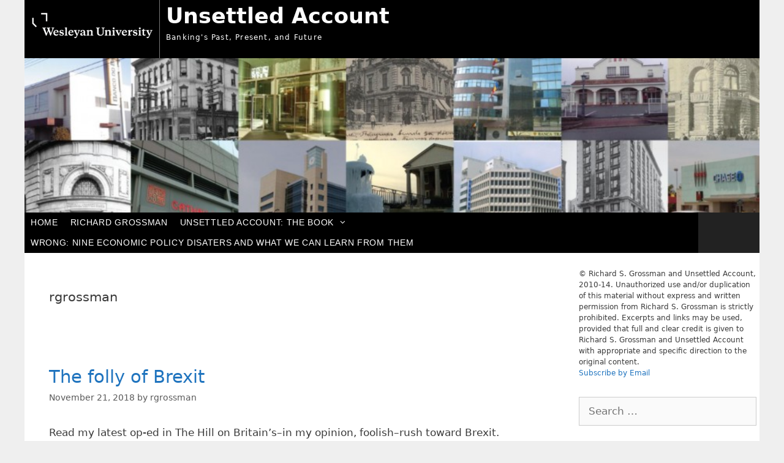

--- FILE ---
content_type: text/html; charset=UTF-8
request_url: https://unsettledaccount.site.wesleyan.edu/author/rgrossman/
body_size: 72177
content:
<!DOCTYPE html>
<html lang="en-US">
<head>
	<meta charset="UTF-8">
	<meta http-equiv="X-UA-Compatible" content="IE=edge" />
	<link rel="profile" href="https://gmpg.org/xfn/11">
	<link rel="pingback" href="https://unsettledaccount.site.wesleyan.edu/xmlrpc.php">
	<title>rgrossman &#8211; Unsettled Account</title>
<meta name='robots' content='max-image-preview:large' />
	<style>img:is([sizes="auto" i], [sizes^="auto," i]) { contain-intrinsic-size: 3000px 1500px }</style>
	<meta name="viewport" content="width=device-width, initial-scale=1"><link rel="alternate" type="application/rss+xml" title="Unsettled Account &raquo; Feed" href="https://unsettledaccount.site.wesleyan.edu/feed/" />
<link rel="alternate" type="application/rss+xml" title="Unsettled Account &raquo; Comments Feed" href="https://unsettledaccount.site.wesleyan.edu/comments/feed/" />
<link rel="alternate" type="application/rss+xml" title="Unsettled Account &raquo; Posts by rgrossman Feed" href="https://unsettledaccount.site.wesleyan.edu/author/rgrossman/feed/" />
<script>
window._wpemojiSettings = {"baseUrl":"https:\/\/s.w.org\/images\/core\/emoji\/16.0.1\/72x72\/","ext":".png","svgUrl":"https:\/\/s.w.org\/images\/core\/emoji\/16.0.1\/svg\/","svgExt":".svg","source":{"concatemoji":"https:\/\/unsettledaccount.site.wesleyan.edu\/wp-includes\/js\/wp-emoji-release.min.js?ver=6.8.2"}};
/*! This file is auto-generated */
!function(s,n){var o,i,e;function c(e){try{var t={supportTests:e,timestamp:(new Date).valueOf()};sessionStorage.setItem(o,JSON.stringify(t))}catch(e){}}function p(e,t,n){e.clearRect(0,0,e.canvas.width,e.canvas.height),e.fillText(t,0,0);var t=new Uint32Array(e.getImageData(0,0,e.canvas.width,e.canvas.height).data),a=(e.clearRect(0,0,e.canvas.width,e.canvas.height),e.fillText(n,0,0),new Uint32Array(e.getImageData(0,0,e.canvas.width,e.canvas.height).data));return t.every(function(e,t){return e===a[t]})}function u(e,t){e.clearRect(0,0,e.canvas.width,e.canvas.height),e.fillText(t,0,0);for(var n=e.getImageData(16,16,1,1),a=0;a<n.data.length;a++)if(0!==n.data[a])return!1;return!0}function f(e,t,n,a){switch(t){case"flag":return n(e,"\ud83c\udff3\ufe0f\u200d\u26a7\ufe0f","\ud83c\udff3\ufe0f\u200b\u26a7\ufe0f")?!1:!n(e,"\ud83c\udde8\ud83c\uddf6","\ud83c\udde8\u200b\ud83c\uddf6")&&!n(e,"\ud83c\udff4\udb40\udc67\udb40\udc62\udb40\udc65\udb40\udc6e\udb40\udc67\udb40\udc7f","\ud83c\udff4\u200b\udb40\udc67\u200b\udb40\udc62\u200b\udb40\udc65\u200b\udb40\udc6e\u200b\udb40\udc67\u200b\udb40\udc7f");case"emoji":return!a(e,"\ud83e\udedf")}return!1}function g(e,t,n,a){var r="undefined"!=typeof WorkerGlobalScope&&self instanceof WorkerGlobalScope?new OffscreenCanvas(300,150):s.createElement("canvas"),o=r.getContext("2d",{willReadFrequently:!0}),i=(o.textBaseline="top",o.font="600 32px Arial",{});return e.forEach(function(e){i[e]=t(o,e,n,a)}),i}function t(e){var t=s.createElement("script");t.src=e,t.defer=!0,s.head.appendChild(t)}"undefined"!=typeof Promise&&(o="wpEmojiSettingsSupports",i=["flag","emoji"],n.supports={everything:!0,everythingExceptFlag:!0},e=new Promise(function(e){s.addEventListener("DOMContentLoaded",e,{once:!0})}),new Promise(function(t){var n=function(){try{var e=JSON.parse(sessionStorage.getItem(o));if("object"==typeof e&&"number"==typeof e.timestamp&&(new Date).valueOf()<e.timestamp+604800&&"object"==typeof e.supportTests)return e.supportTests}catch(e){}return null}();if(!n){if("undefined"!=typeof Worker&&"undefined"!=typeof OffscreenCanvas&&"undefined"!=typeof URL&&URL.createObjectURL&&"undefined"!=typeof Blob)try{var e="postMessage("+g.toString()+"("+[JSON.stringify(i),f.toString(),p.toString(),u.toString()].join(",")+"));",a=new Blob([e],{type:"text/javascript"}),r=new Worker(URL.createObjectURL(a),{name:"wpTestEmojiSupports"});return void(r.onmessage=function(e){c(n=e.data),r.terminate(),t(n)})}catch(e){}c(n=g(i,f,p,u))}t(n)}).then(function(e){for(var t in e)n.supports[t]=e[t],n.supports.everything=n.supports.everything&&n.supports[t],"flag"!==t&&(n.supports.everythingExceptFlag=n.supports.everythingExceptFlag&&n.supports[t]);n.supports.everythingExceptFlag=n.supports.everythingExceptFlag&&!n.supports.flag,n.DOMReady=!1,n.readyCallback=function(){n.DOMReady=!0}}).then(function(){return e}).then(function(){var e;n.supports.everything||(n.readyCallback(),(e=n.source||{}).concatemoji?t(e.concatemoji):e.wpemoji&&e.twemoji&&(t(e.twemoji),t(e.wpemoji)))}))}((window,document),window._wpemojiSettings);
</script>
<style id='wp-emoji-styles-inline-css'>

	img.wp-smiley, img.emoji {
		display: inline !important;
		border: none !important;
		box-shadow: none !important;
		height: 1em !important;
		width: 1em !important;
		margin: 0 0.07em !important;
		vertical-align: -0.1em !important;
		background: none !important;
		padding: 0 !important;
	}
</style>
<link rel='stylesheet' id='wp-block-library-css' href='https://unsettledaccount.site.wesleyan.edu/wp-includes/css/dist/block-library/style.min.css?ver=6.8.2' media='all' />
<style id='classic-theme-styles-inline-css'>
/*! This file is auto-generated */
.wp-block-button__link{color:#fff;background-color:#32373c;border-radius:9999px;box-shadow:none;text-decoration:none;padding:calc(.667em + 2px) calc(1.333em + 2px);font-size:1.125em}.wp-block-file__button{background:#32373c;color:#fff;text-decoration:none}
</style>
<style id='global-styles-inline-css'>
:root{--wp--preset--aspect-ratio--square: 1;--wp--preset--aspect-ratio--4-3: 4/3;--wp--preset--aspect-ratio--3-4: 3/4;--wp--preset--aspect-ratio--3-2: 3/2;--wp--preset--aspect-ratio--2-3: 2/3;--wp--preset--aspect-ratio--16-9: 16/9;--wp--preset--aspect-ratio--9-16: 9/16;--wp--preset--color--black: #000000;--wp--preset--color--cyan-bluish-gray: #abb8c3;--wp--preset--color--white: #ffffff;--wp--preset--color--pale-pink: #f78da7;--wp--preset--color--vivid-red: #cf2e2e;--wp--preset--color--luminous-vivid-orange: #ff6900;--wp--preset--color--luminous-vivid-amber: #fcb900;--wp--preset--color--light-green-cyan: #7bdcb5;--wp--preset--color--vivid-green-cyan: #00d084;--wp--preset--color--pale-cyan-blue: #8ed1fc;--wp--preset--color--vivid-cyan-blue: #0693e3;--wp--preset--color--vivid-purple: #9b51e0;--wp--preset--color--contrast: var(--contrast);--wp--preset--color--contrast-2: var(--contrast-2);--wp--preset--color--contrast-3: var(--contrast-3);--wp--preset--color--base: var(--base);--wp--preset--color--base-2: var(--base-2);--wp--preset--color--base-3: var(--base-3);--wp--preset--color--accent: var(--accent);--wp--preset--gradient--vivid-cyan-blue-to-vivid-purple: linear-gradient(135deg,rgba(6,147,227,1) 0%,rgb(155,81,224) 100%);--wp--preset--gradient--light-green-cyan-to-vivid-green-cyan: linear-gradient(135deg,rgb(122,220,180) 0%,rgb(0,208,130) 100%);--wp--preset--gradient--luminous-vivid-amber-to-luminous-vivid-orange: linear-gradient(135deg,rgba(252,185,0,1) 0%,rgba(255,105,0,1) 100%);--wp--preset--gradient--luminous-vivid-orange-to-vivid-red: linear-gradient(135deg,rgba(255,105,0,1) 0%,rgb(207,46,46) 100%);--wp--preset--gradient--very-light-gray-to-cyan-bluish-gray: linear-gradient(135deg,rgb(238,238,238) 0%,rgb(169,184,195) 100%);--wp--preset--gradient--cool-to-warm-spectrum: linear-gradient(135deg,rgb(74,234,220) 0%,rgb(151,120,209) 20%,rgb(207,42,186) 40%,rgb(238,44,130) 60%,rgb(251,105,98) 80%,rgb(254,248,76) 100%);--wp--preset--gradient--blush-light-purple: linear-gradient(135deg,rgb(255,206,236) 0%,rgb(152,150,240) 100%);--wp--preset--gradient--blush-bordeaux: linear-gradient(135deg,rgb(254,205,165) 0%,rgb(254,45,45) 50%,rgb(107,0,62) 100%);--wp--preset--gradient--luminous-dusk: linear-gradient(135deg,rgb(255,203,112) 0%,rgb(199,81,192) 50%,rgb(65,88,208) 100%);--wp--preset--gradient--pale-ocean: linear-gradient(135deg,rgb(255,245,203) 0%,rgb(182,227,212) 50%,rgb(51,167,181) 100%);--wp--preset--gradient--electric-grass: linear-gradient(135deg,rgb(202,248,128) 0%,rgb(113,206,126) 100%);--wp--preset--gradient--midnight: linear-gradient(135deg,rgb(2,3,129) 0%,rgb(40,116,252) 100%);--wp--preset--font-size--small: 13px;--wp--preset--font-size--medium: 20px;--wp--preset--font-size--large: 36px;--wp--preset--font-size--x-large: 42px;--wp--preset--spacing--20: 0.44rem;--wp--preset--spacing--30: 0.67rem;--wp--preset--spacing--40: 1rem;--wp--preset--spacing--50: 1.5rem;--wp--preset--spacing--60: 2.25rem;--wp--preset--spacing--70: 3.38rem;--wp--preset--spacing--80: 5.06rem;--wp--preset--shadow--natural: 6px 6px 9px rgba(0, 0, 0, 0.2);--wp--preset--shadow--deep: 12px 12px 50px rgba(0, 0, 0, 0.4);--wp--preset--shadow--sharp: 6px 6px 0px rgba(0, 0, 0, 0.2);--wp--preset--shadow--outlined: 6px 6px 0px -3px rgba(255, 255, 255, 1), 6px 6px rgba(0, 0, 0, 1);--wp--preset--shadow--crisp: 6px 6px 0px rgba(0, 0, 0, 1);}:where(.is-layout-flex){gap: 0.5em;}:where(.is-layout-grid){gap: 0.5em;}body .is-layout-flex{display: flex;}.is-layout-flex{flex-wrap: wrap;align-items: center;}.is-layout-flex > :is(*, div){margin: 0;}body .is-layout-grid{display: grid;}.is-layout-grid > :is(*, div){margin: 0;}:where(.wp-block-columns.is-layout-flex){gap: 2em;}:where(.wp-block-columns.is-layout-grid){gap: 2em;}:where(.wp-block-post-template.is-layout-flex){gap: 1.25em;}:where(.wp-block-post-template.is-layout-grid){gap: 1.25em;}.has-black-color{color: var(--wp--preset--color--black) !important;}.has-cyan-bluish-gray-color{color: var(--wp--preset--color--cyan-bluish-gray) !important;}.has-white-color{color: var(--wp--preset--color--white) !important;}.has-pale-pink-color{color: var(--wp--preset--color--pale-pink) !important;}.has-vivid-red-color{color: var(--wp--preset--color--vivid-red) !important;}.has-luminous-vivid-orange-color{color: var(--wp--preset--color--luminous-vivid-orange) !important;}.has-luminous-vivid-amber-color{color: var(--wp--preset--color--luminous-vivid-amber) !important;}.has-light-green-cyan-color{color: var(--wp--preset--color--light-green-cyan) !important;}.has-vivid-green-cyan-color{color: var(--wp--preset--color--vivid-green-cyan) !important;}.has-pale-cyan-blue-color{color: var(--wp--preset--color--pale-cyan-blue) !important;}.has-vivid-cyan-blue-color{color: var(--wp--preset--color--vivid-cyan-blue) !important;}.has-vivid-purple-color{color: var(--wp--preset--color--vivid-purple) !important;}.has-black-background-color{background-color: var(--wp--preset--color--black) !important;}.has-cyan-bluish-gray-background-color{background-color: var(--wp--preset--color--cyan-bluish-gray) !important;}.has-white-background-color{background-color: var(--wp--preset--color--white) !important;}.has-pale-pink-background-color{background-color: var(--wp--preset--color--pale-pink) !important;}.has-vivid-red-background-color{background-color: var(--wp--preset--color--vivid-red) !important;}.has-luminous-vivid-orange-background-color{background-color: var(--wp--preset--color--luminous-vivid-orange) !important;}.has-luminous-vivid-amber-background-color{background-color: var(--wp--preset--color--luminous-vivid-amber) !important;}.has-light-green-cyan-background-color{background-color: var(--wp--preset--color--light-green-cyan) !important;}.has-vivid-green-cyan-background-color{background-color: var(--wp--preset--color--vivid-green-cyan) !important;}.has-pale-cyan-blue-background-color{background-color: var(--wp--preset--color--pale-cyan-blue) !important;}.has-vivid-cyan-blue-background-color{background-color: var(--wp--preset--color--vivid-cyan-blue) !important;}.has-vivid-purple-background-color{background-color: var(--wp--preset--color--vivid-purple) !important;}.has-black-border-color{border-color: var(--wp--preset--color--black) !important;}.has-cyan-bluish-gray-border-color{border-color: var(--wp--preset--color--cyan-bluish-gray) !important;}.has-white-border-color{border-color: var(--wp--preset--color--white) !important;}.has-pale-pink-border-color{border-color: var(--wp--preset--color--pale-pink) !important;}.has-vivid-red-border-color{border-color: var(--wp--preset--color--vivid-red) !important;}.has-luminous-vivid-orange-border-color{border-color: var(--wp--preset--color--luminous-vivid-orange) !important;}.has-luminous-vivid-amber-border-color{border-color: var(--wp--preset--color--luminous-vivid-amber) !important;}.has-light-green-cyan-border-color{border-color: var(--wp--preset--color--light-green-cyan) !important;}.has-vivid-green-cyan-border-color{border-color: var(--wp--preset--color--vivid-green-cyan) !important;}.has-pale-cyan-blue-border-color{border-color: var(--wp--preset--color--pale-cyan-blue) !important;}.has-vivid-cyan-blue-border-color{border-color: var(--wp--preset--color--vivid-cyan-blue) !important;}.has-vivid-purple-border-color{border-color: var(--wp--preset--color--vivid-purple) !important;}.has-vivid-cyan-blue-to-vivid-purple-gradient-background{background: var(--wp--preset--gradient--vivid-cyan-blue-to-vivid-purple) !important;}.has-light-green-cyan-to-vivid-green-cyan-gradient-background{background: var(--wp--preset--gradient--light-green-cyan-to-vivid-green-cyan) !important;}.has-luminous-vivid-amber-to-luminous-vivid-orange-gradient-background{background: var(--wp--preset--gradient--luminous-vivid-amber-to-luminous-vivid-orange) !important;}.has-luminous-vivid-orange-to-vivid-red-gradient-background{background: var(--wp--preset--gradient--luminous-vivid-orange-to-vivid-red) !important;}.has-very-light-gray-to-cyan-bluish-gray-gradient-background{background: var(--wp--preset--gradient--very-light-gray-to-cyan-bluish-gray) !important;}.has-cool-to-warm-spectrum-gradient-background{background: var(--wp--preset--gradient--cool-to-warm-spectrum) !important;}.has-blush-light-purple-gradient-background{background: var(--wp--preset--gradient--blush-light-purple) !important;}.has-blush-bordeaux-gradient-background{background: var(--wp--preset--gradient--blush-bordeaux) !important;}.has-luminous-dusk-gradient-background{background: var(--wp--preset--gradient--luminous-dusk) !important;}.has-pale-ocean-gradient-background{background: var(--wp--preset--gradient--pale-ocean) !important;}.has-electric-grass-gradient-background{background: var(--wp--preset--gradient--electric-grass) !important;}.has-midnight-gradient-background{background: var(--wp--preset--gradient--midnight) !important;}.has-small-font-size{font-size: var(--wp--preset--font-size--small) !important;}.has-medium-font-size{font-size: var(--wp--preset--font-size--medium) !important;}.has-large-font-size{font-size: var(--wp--preset--font-size--large) !important;}.has-x-large-font-size{font-size: var(--wp--preset--font-size--x-large) !important;}
:where(.wp-block-post-template.is-layout-flex){gap: 1.25em;}:where(.wp-block-post-template.is-layout-grid){gap: 1.25em;}
:where(.wp-block-columns.is-layout-flex){gap: 2em;}:where(.wp-block-columns.is-layout-grid){gap: 2em;}
:root :where(.wp-block-pullquote){font-size: 1.5em;line-height: 1.6;}
</style>
<link rel='stylesheet' id='generate-style-grid-css' href='https://unsettledaccount.site.wesleyan.edu/wp-content/themes/generatepress/assets/css/unsemantic-grid.min.css?ver=3.6.0' media='all' />
<link rel='stylesheet' id='generate-style-css' href='https://unsettledaccount.site.wesleyan.edu/wp-content/themes/generatepress/assets/css/style.min.css?ver=3.6.0' media='all' />
<style id='generate-style-inline-css'>
body{background-color:#efefef;color:#3a3a3a;}a{color:#1e73be;}a:hover, a:focus, a:active{color:#000000;}body .grid-container{max-width:1100px;}.wp-block-group__inner-container{max-width:1100px;margin-left:auto;margin-right:auto;}:root{--contrast:#222222;--contrast-2:#575760;--contrast-3:#b2b2be;--base:#f0f0f0;--base-2:#f7f8f9;--base-3:#ffffff;--accent:#1e73be;}:root .has-contrast-color{color:var(--contrast);}:root .has-contrast-background-color{background-color:var(--contrast);}:root .has-contrast-2-color{color:var(--contrast-2);}:root .has-contrast-2-background-color{background-color:var(--contrast-2);}:root .has-contrast-3-color{color:var(--contrast-3);}:root .has-contrast-3-background-color{background-color:var(--contrast-3);}:root .has-base-color{color:var(--base);}:root .has-base-background-color{background-color:var(--base);}:root .has-base-2-color{color:var(--base-2);}:root .has-base-2-background-color{background-color:var(--base-2);}:root .has-base-3-color{color:var(--base-3);}:root .has-base-3-background-color{background-color:var(--base-3);}:root .has-accent-color{color:var(--accent);}:root .has-accent-background-color{background-color:var(--accent);}body, button, input, select, textarea{font-family:-apple-system, system-ui, BlinkMacSystemFont, "Segoe UI", Helvetica, Arial, sans-serif, "Apple Color Emoji", "Segoe UI Emoji", "Segoe UI Symbol";}body{line-height:1.5;}.entry-content > [class*="wp-block-"]:not(:last-child):not(.wp-block-heading){margin-bottom:1.5em;}.main-title{font-size:45px;}.main-navigation .main-nav ul ul li a{font-size:14px;}.sidebar .widget, .footer-widgets .widget{font-size:17px;}h1{font-weight:300;font-size:40px;}h2{font-weight:300;font-size:30px;}h3{font-size:20px;}h4{font-size:inherit;}h5{font-size:inherit;}@media (max-width:768px){.main-title{font-size:30px;}h1{font-size:30px;}h2{font-size:25px;}}.top-bar{background-color:#636363;color:#ffffff;}.top-bar a{color:#ffffff;}.top-bar a:hover{color:#303030;}.site-header{background-color:#ffffff;color:#3a3a3a;}.site-header a{color:#3a3a3a;}.main-title a,.main-title a:hover{color:#222222;}.site-description{color:#757575;}.main-navigation,.main-navigation ul ul{background-color:#222222;}.main-navigation .main-nav ul li a, .main-navigation .menu-toggle, .main-navigation .menu-bar-items{color:#ffffff;}.main-navigation .main-nav ul li:not([class*="current-menu-"]):hover > a, .main-navigation .main-nav ul li:not([class*="current-menu-"]):focus > a, .main-navigation .main-nav ul li.sfHover:not([class*="current-menu-"]) > a, .main-navigation .menu-bar-item:hover > a, .main-navigation .menu-bar-item.sfHover > a{color:#ffffff;background-color:#3f3f3f;}button.menu-toggle:hover,button.menu-toggle:focus,.main-navigation .mobile-bar-items a,.main-navigation .mobile-bar-items a:hover,.main-navigation .mobile-bar-items a:focus{color:#ffffff;}.main-navigation .main-nav ul li[class*="current-menu-"] > a{color:#ffffff;background-color:#3f3f3f;}.navigation-search input[type="search"],.navigation-search input[type="search"]:active, .navigation-search input[type="search"]:focus, .main-navigation .main-nav ul li.search-item.active > a, .main-navigation .menu-bar-items .search-item.active > a{color:#ffffff;background-color:#3f3f3f;}.main-navigation ul ul{background-color:#3f3f3f;}.main-navigation .main-nav ul ul li a{color:#ffffff;}.main-navigation .main-nav ul ul li:not([class*="current-menu-"]):hover > a,.main-navigation .main-nav ul ul li:not([class*="current-menu-"]):focus > a, .main-navigation .main-nav ul ul li.sfHover:not([class*="current-menu-"]) > a{color:#ffffff;background-color:#4f4f4f;}.main-navigation .main-nav ul ul li[class*="current-menu-"] > a{color:#ffffff;background-color:#4f4f4f;}.separate-containers .inside-article, .separate-containers .comments-area, .separate-containers .page-header, .one-container .container, .separate-containers .paging-navigation, .inside-page-header{background-color:#ffffff;}.entry-meta{color:#595959;}.entry-meta a{color:#595959;}.entry-meta a:hover{color:#1e73be;}.sidebar .widget{background-color:#ffffff;}.sidebar .widget .widget-title{color:#000000;}.footer-widgets{background-color:#ffffff;}.footer-widgets .widget-title{color:#000000;}.site-info{color:#ffffff;background-color:#222222;}.site-info a{color:#ffffff;}.site-info a:hover{color:#606060;}.footer-bar .widget_nav_menu .current-menu-item a{color:#606060;}input[type="text"],input[type="email"],input[type="url"],input[type="password"],input[type="search"],input[type="tel"],input[type="number"],textarea,select{color:#666666;background-color:#fafafa;border-color:#cccccc;}input[type="text"]:focus,input[type="email"]:focus,input[type="url"]:focus,input[type="password"]:focus,input[type="search"]:focus,input[type="tel"]:focus,input[type="number"]:focus,textarea:focus,select:focus{color:#666666;background-color:#ffffff;border-color:#bfbfbf;}button,html input[type="button"],input[type="reset"],input[type="submit"],a.button,a.wp-block-button__link:not(.has-background){color:#ffffff;background-color:#666666;}button:hover,html input[type="button"]:hover,input[type="reset"]:hover,input[type="submit"]:hover,a.button:hover,button:focus,html input[type="button"]:focus,input[type="reset"]:focus,input[type="submit"]:focus,a.button:focus,a.wp-block-button__link:not(.has-background):active,a.wp-block-button__link:not(.has-background):focus,a.wp-block-button__link:not(.has-background):hover{color:#ffffff;background-color:#3f3f3f;}a.generate-back-to-top{background-color:rgba( 0,0,0,0.4 );color:#ffffff;}a.generate-back-to-top:hover,a.generate-back-to-top:focus{background-color:rgba( 0,0,0,0.6 );color:#ffffff;}:root{--gp-search-modal-bg-color:var(--base-3);--gp-search-modal-text-color:var(--contrast);--gp-search-modal-overlay-bg-color:rgba(0,0,0,0.2);}@media (max-width:768px){.main-navigation .menu-bar-item:hover > a, .main-navigation .menu-bar-item.sfHover > a{background:none;color:#ffffff;}}.inside-top-bar{padding:10px;}.inside-header{padding:40px;}.site-main .wp-block-group__inner-container{padding:40px;}.entry-content .alignwide, body:not(.no-sidebar) .entry-content .alignfull{margin-left:-40px;width:calc(100% + 80px);max-width:calc(100% + 80px);}.rtl .menu-item-has-children .dropdown-menu-toggle{padding-left:20px;}.rtl .main-navigation .main-nav ul li.menu-item-has-children > a{padding-right:20px;}.site-info{padding:20px;}@media (max-width:768px){.separate-containers .inside-article, .separate-containers .comments-area, .separate-containers .page-header, .separate-containers .paging-navigation, .one-container .site-content, .inside-page-header{padding:30px;}.site-main .wp-block-group__inner-container{padding:30px;}.site-info{padding-right:10px;padding-left:10px;}.entry-content .alignwide, body:not(.no-sidebar) .entry-content .alignfull{margin-left:-30px;width:calc(100% + 60px);max-width:calc(100% + 60px);}}.one-container .sidebar .widget{padding:0px;}/* End cached CSS */@media (max-width:768px){.main-navigation .menu-toggle,.main-navigation .mobile-bar-items,.sidebar-nav-mobile:not(#sticky-placeholder){display:block;}.main-navigation ul,.gen-sidebar-nav{display:none;}[class*="nav-float-"] .site-header .inside-header > *{float:none;clear:both;}}
</style>
<link rel='stylesheet' id='generate-mobile-style-css' href='https://unsettledaccount.site.wesleyan.edu/wp-content/themes/generatepress/assets/css/mobile.min.css?ver=3.6.0' media='all' />
<link rel='stylesheet' id='generate-font-icons-css' href='https://unsettledaccount.site.wesleyan.edu/wp-content/themes/generatepress/assets/css/components/font-icons.min.css?ver=3.6.0' media='all' />
<link rel='stylesheet' id='generate-child-css' href='https://unsettledaccount.site.wesleyan.edu/wp-content/themes/wes-logo/style.css?ver=1746617221' media='all' />
<link rel="https://api.w.org/" href="https://unsettledaccount.site.wesleyan.edu/wp-json/" /><link rel="alternate" title="JSON" type="application/json" href="https://unsettledaccount.site.wesleyan.edu/wp-json/wp/v2/users/3782" /><link rel="EditURI" type="application/rsd+xml" title="RSD" href="https://unsettledaccount.site.wesleyan.edu/xmlrpc.php?rsd" />
<meta name="generator" content="WordPress 6.8.2" />
		<style id="wp-custom-css">
			.inside-right-sidebar .textwidget {
	font-size: 12px;
}		</style>
			
	<!-- Global site tag (gtag.js) - Google Analytics -->
<script async src="https://www.googletagmanager.com/gtag/js?id=G-7W23NBT0TH"></script>
<script>
  window.dataLayer = window.dataLayer || [];
  function gtag(){dataLayer.push(arguments);}
  gtag('js', new Date());

  gtag('config', 'G-7W23NBT0TH');
</script>
<script>
  (function(i,s,o,g,r,a,m){i['GoogleAnalyticsObject']=r;i[r]=i[r]||function(){
  (i[r].q=i[r].q||[]).push(arguments)},i[r].l=1*new Date();a=s.createElement(o),
  m=s.getElementsByTagName(o)[0];a.async=1;a.src=g;m.parentNode.insertBefore(a,m)
  })(window,document,'script','//www.google-analytics.com/analytics.js','ga');

  ga('create', 'UA-5332725-1', 'auto');
  ga('send', 'pageview');

</script>       

</head>

<body itemtype='https://schema.org/Blog' itemscope='itemscope' class="archive author author-rgrossman author-3782 wp-custom-logo wp-embed-responsive wp-theme-generatepress wp-child-theme-wes-logo right-sidebar nav-below-header separate-containers fluid-header active-footer-widgets-0 nav-aligned-left header-aligned-left dropdown-hover">



	<a class="screen-reader-text skip-link" href="#content" title="Skip to content">Skip to content</a>	<a class="screen-reader-text skip-link" href="#content" title="Skip to content">Skip to content</a>

	<div class="weslogo-wrapper">
			<a href="http://www.wesleyan.edu" class="wesheaderlogo"><img src="/wp-content/themes/wes-logo/img/logo-ko.png" alt="Logo: Wesleyan University"/></a>
					<header class="site-header" id="masthead" aria-label="Site"  itemtype="https://schema.org/WPHeader" itemscope>
			<div class="inside-header grid-container grid-parent">
				<div class="site-branding">
						<p class="main-title" itemprop="headline">
					<a href="https://unsettledaccount.site.wesleyan.edu/" rel="home">Unsettled Account</a>
				</p>
						<p class="site-description" itemprop="description">Banking&#039;s Past, Present, and Future</p>
					</div><div class="site-logo">
					<a href="https://unsettledaccount.site.wesleyan.edu/" rel="home">
						<img  class="header-image is-logo-image" alt="Unsettled Account" src="https://unsettledaccount.site.wesleyan.edu/files/2021/02/Screen-Shot-2021-02-25-at-3.09.24-PM.png" />
					</a>
				</div>			</div>
		</header>
			</div>

			<nav class="main-navigation sub-menu-right" id="site-navigation" aria-label="Primary"  itemtype="https://schema.org/SiteNavigationElement" itemscope>
			<div class="inside-navigation grid-container grid-parent">
								<button class="menu-toggle" aria-controls="primary-menu" aria-expanded="false">
					<span class="mobile-menu">Menu</span>				</button>
				<div id="primary-menu" class="main-nav"><ul id="menu-blog" class=" menu sf-menu"><li id="menu-item-1389" class="menu-item menu-item-type-custom menu-item-object-custom menu-item-home menu-item-1389"><a href="https://unsettledaccount.site.wesleyan.edu/">Home</a></li>
<li id="menu-item-1379" class="menu-item menu-item-type-post_type menu-item-object-page menu-item-1379"><a href="https://unsettledaccount.site.wesleyan.edu/homepage/">Richard Grossman</a></li>
<li id="menu-item-1381" class="menu-item menu-item-type-post_type menu-item-object-page menu-item-has-children menu-item-1381"><a href="https://unsettledaccount.site.wesleyan.edu/book/">Unsettled Account: The Book<span role="presentation" class="dropdown-menu-toggle"></span></a>
<ul class="sub-menu">
	<li id="menu-item-1383" class="menu-item menu-item-type-post_type menu-item-object-page menu-item-1383"><a href="https://unsettledaccount.site.wesleyan.edu/book/buy-it/">Buy it!</a></li>
	<li id="menu-item-1385" class="menu-item menu-item-type-post_type menu-item-object-page menu-item-1385"><a href="https://unsettledaccount.site.wesleyan.edu/book/reviews/">Reviews</a></li>
	<li id="menu-item-1387" class="menu-item menu-item-type-post_type menu-item-object-page menu-item-1387"><a href="https://unsettledaccount.site.wesleyan.edu/book/endorsements/">Endorsements</a></li>
</ul>
</li>
<li id="menu-item-1377" class="menu-item menu-item-type-post_type menu-item-object-page menu-item-1377"><a href="https://unsettledaccount.site.wesleyan.edu/wrong-nine-economic-policy-disaters-and-what-we-can-learn-from-them/">WRONG: Nine Economic Policy Disaters and What We Can Learn from Them</a></li>
</ul></div>			</div>
		</nav>
		
	<div id="page" class="site grid-container container hfeed grid-parent">
		<div id="content" class="site-content">
			
	<div class="content-area grid-parent mobile-grid-100 grid-75 tablet-grid-75" id="primary">
		<main class="site-main" id="main">
					<header class="page-header" aria-label="Page">
			
			<h1 class="page-title">
				<span class="vcard">rgrossman</span>			</h1>

					</header>
		<article id="post-1364" class="post-1364 post type-post status-publish format-standard hentry category-economic-policy tag-brexit tag-european-union tag-jeremy-corbyn tag-theresa-may" itemtype="https://schema.org/CreativeWork" itemscope>
	<div class="inside-article">
					<header class="entry-header">
				<h2 class="entry-title" itemprop="headline"><a href="https://unsettledaccount.site.wesleyan.edu/2018/11/21/the-folly-of-brexit/" rel="bookmark">The folly of Brexit</a></h2>		<div class="entry-meta">
			<span class="posted-on"><time class="entry-date published" datetime="2018-11-21T08:59:33-05:00" itemprop="datePublished">November 21, 2018</time></span> <span class="byline">by <span class="author vcard" itemprop="author" itemtype="https://schema.org/Person" itemscope><a class="url fn n" href="https://unsettledaccount.site.wesleyan.edu/author/rgrossman/" title="View all posts by rgrossman" rel="author" itemprop="url"><span class="author-name" itemprop="name">rgrossman</span></a></span></span> 		</div>
					</header>
			
			<div class="entry-summary" itemprop="text">
				<p>Read my latest op-ed in The Hill on Britain&#8217;s&#8211;in my opinion, foolish&#8211;rush toward Brexit.</p>
			</div>

				<footer class="entry-meta" aria-label="Entry meta">
			<span class="cat-links"><span class="screen-reader-text">Categories </span><a href="https://unsettledaccount.site.wesleyan.edu/category/economic-policy/" rel="category tag">Economic policy</a></span> <span class="tags-links"><span class="screen-reader-text">Tags </span><a href="https://unsettledaccount.site.wesleyan.edu/tag/brexit/" rel="tag">Brexit</a>, <a href="https://unsettledaccount.site.wesleyan.edu/tag/european-union/" rel="tag">European Union</a>, <a href="https://unsettledaccount.site.wesleyan.edu/tag/jeremy-corbyn/" rel="tag">Jeremy Corbyn</a>, <a href="https://unsettledaccount.site.wesleyan.edu/tag/theresa-may/" rel="tag">Theresa May</a></span> 		</footer>
			</div>
</article>
<article id="post-1361" class="post-1361 post type-post status-publish format-standard hentry category-economic-policy tag-arizona tag-bob-corker tag-california tag-donald-trump tag-illinois tag-kentucky tag-marco-rubio tag-mick-mulvaney tag-new-jersey tag-new-york tag-oklahoma tag-state-and-local-tax-salt-deduction tag-state-taxes tag-tax-cuts-and-jobs-act tag-teacher-strikes tag-west-virginia" itemtype="https://schema.org/CreativeWork" itemscope>
	<div class="inside-article">
					<header class="entry-header">
				<h2 class="entry-title" itemprop="headline"><a href="https://unsettledaccount.site.wesleyan.edu/2018/05/17/red-state-regret/" rel="bookmark">Red state regret</a></h2>		<div class="entry-meta">
			<span class="posted-on"><time class="entry-date published" datetime="2018-05-17T06:05:15-04:00" itemprop="datePublished">May 17, 2018</time></span> <span class="byline">by <span class="author vcard" itemprop="author" itemtype="https://schema.org/Person" itemscope><a class="url fn n" href="https://unsettledaccount.site.wesleyan.edu/author/rgrossman/" title="View all posts by rgrossman" rel="author" itemprop="url"><span class="author-name" itemprop="name">rgrossman</span></a></span></span> 		</div>
					</header>
			
			<div class="entry-summary" itemprop="text">
				<p>The recent teacher strikes in Arizona, Kentucky, Oklahoma, and West Virginia may be a sign that the elimination of the state and local tax (SALT) deduction in the recent tax law may come back to bite some red states.  Read my most recent op-ed piece on this in The Hill.</p>
			</div>

				<footer class="entry-meta" aria-label="Entry meta">
			<span class="cat-links"><span class="screen-reader-text">Categories </span><a href="https://unsettledaccount.site.wesleyan.edu/category/economic-policy/" rel="category tag">Economic policy</a></span> <span class="tags-links"><span class="screen-reader-text">Tags </span><a href="https://unsettledaccount.site.wesleyan.edu/tag/arizona/" rel="tag">Arizona</a>, <a href="https://unsettledaccount.site.wesleyan.edu/tag/bob-corker/" rel="tag">Bob Corker</a>, <a href="https://unsettledaccount.site.wesleyan.edu/tag/california/" rel="tag">California</a>, <a href="https://unsettledaccount.site.wesleyan.edu/tag/donald-trump/" rel="tag">Donald Trump</a>, <a href="https://unsettledaccount.site.wesleyan.edu/tag/illinois/" rel="tag">Illinois</a>, <a href="https://unsettledaccount.site.wesleyan.edu/tag/kentucky/" rel="tag">Kentucky</a>, <a href="https://unsettledaccount.site.wesleyan.edu/tag/marco-rubio/" rel="tag">Marco Rubio</a>, <a href="https://unsettledaccount.site.wesleyan.edu/tag/mick-mulvaney/" rel="tag">Mick Mulvaney</a>, <a href="https://unsettledaccount.site.wesleyan.edu/tag/new-jersey/" rel="tag">New Jersey</a>, <a href="https://unsettledaccount.site.wesleyan.edu/tag/new-york/" rel="tag">New York</a>, <a href="https://unsettledaccount.site.wesleyan.edu/tag/oklahoma/" rel="tag">Oklahoma</a>, <a href="https://unsettledaccount.site.wesleyan.edu/tag/state-and-local-tax-salt-deduction/" rel="tag">state and local tax (SALT) deduction</a>, <a href="https://unsettledaccount.site.wesleyan.edu/tag/state-taxes/" rel="tag">state taxes</a>, <a href="https://unsettledaccount.site.wesleyan.edu/tag/tax-cuts-and-jobs-act/" rel="tag">Tax Cuts and Jobs Act</a>, <a href="https://unsettledaccount.site.wesleyan.edu/tag/teacher-strikes/" rel="tag">teacher strikes</a>, <a href="https://unsettledaccount.site.wesleyan.edu/tag/west-virginia/" rel="tag">West Virginia</a></span> 		</footer>
			</div>
</article>
<article id="post-1358" class="post-1358 post type-post status-publish format-standard hentry category-economic-policy tag-gillibrand tag-postal-banking-system" itemtype="https://schema.org/CreativeWork" itemscope>
	<div class="inside-article">
					<header class="entry-header">
				<h2 class="entry-title" itemprop="headline"><a href="https://unsettledaccount.site.wesleyan.edu/2018/05/05/a-postal-banking-system-for-the-us/" rel="bookmark">A postal banking system for the US?</a></h2>		<div class="entry-meta">
			<span class="posted-on"><time class="entry-date published" datetime="2018-05-05T18:32:59-04:00" itemprop="datePublished">May 5, 2018</time></span> <span class="byline">by <span class="author vcard" itemprop="author" itemtype="https://schema.org/Person" itemscope><a class="url fn n" href="https://unsettledaccount.site.wesleyan.edu/author/rgrossman/" title="View all posts by rgrossman" rel="author" itemprop="url"><span class="author-name" itemprop="name">rgrossman</span></a></span></span> 		</div>
					</header>
			
			<div class="entry-summary" itemprop="text">
				<p>I have been staying away from op-ed writing while on sabbatical, but co-wrote this op-ed on Sen. Gillibrand&#8217;s proposal for a Postal Banking system with my colleague Masami Imai.</p>
			</div>

				<footer class="entry-meta" aria-label="Entry meta">
			<span class="cat-links"><span class="screen-reader-text">Categories </span><a href="https://unsettledaccount.site.wesleyan.edu/category/economic-policy/" rel="category tag">Economic policy</a></span> <span class="tags-links"><span class="screen-reader-text">Tags </span><a href="https://unsettledaccount.site.wesleyan.edu/tag/gillibrand/" rel="tag">Gillibrand</a>, <a href="https://unsettledaccount.site.wesleyan.edu/tag/postal-banking-system/" rel="tag">postal banking system</a></span> 		</footer>
			</div>
</article>
<article id="post-1355" class="post-1355 post type-post status-publish format-standard hentry category-economic-policy tag-bernie-sanders tag-donald-trump tag-health-care tag-john-mccain tag-lamar-alexander tag-patty-murray tag-single-payer" itemtype="https://schema.org/CreativeWork" itemscope>
	<div class="inside-article">
					<header class="entry-header">
				<h2 class="entry-title" itemprop="headline"><a href="https://unsettledaccount.site.wesleyan.edu/2017/10/04/sanderscare/" rel="bookmark">Sanderscare</a></h2>		<div class="entry-meta">
			<span class="posted-on"><time class="entry-date published" datetime="2017-10-04T06:33:18-04:00" itemprop="datePublished">October 4, 2017</time></span> <span class="byline">by <span class="author vcard" itemprop="author" itemtype="https://schema.org/Person" itemscope><a class="url fn n" href="https://unsettledaccount.site.wesleyan.edu/author/rgrossman/" title="View all posts by rgrossman" rel="author" itemprop="url"><span class="author-name" itemprop="name">rgrossman</span></a></span></span> 		</div>
					</header>
			
			<div class="entry-summary" itemprop="text">
				<p>Read my latest Oxford University Press blog post on the single-payer reform proposed by Sen. Bernie Sanders (I-VT).</p>
			</div>

				<footer class="entry-meta" aria-label="Entry meta">
			<span class="cat-links"><span class="screen-reader-text">Categories </span><a href="https://unsettledaccount.site.wesleyan.edu/category/economic-policy/" rel="category tag">Economic policy</a></span> <span class="tags-links"><span class="screen-reader-text">Tags </span><a href="https://unsettledaccount.site.wesleyan.edu/tag/bernie-sanders/" rel="tag">Bernie Sanders</a>, <a href="https://unsettledaccount.site.wesleyan.edu/tag/donald-trump/" rel="tag">Donald Trump</a>, <a href="https://unsettledaccount.site.wesleyan.edu/tag/health-care/" rel="tag">health care</a>, <a href="https://unsettledaccount.site.wesleyan.edu/tag/john-mccain/" rel="tag">John McCain</a>, <a href="https://unsettledaccount.site.wesleyan.edu/tag/lamar-alexander/" rel="tag">Lamar Alexander</a>, <a href="https://unsettledaccount.site.wesleyan.edu/tag/patty-murray/" rel="tag">Patty Murray</a>, <a href="https://unsettledaccount.site.wesleyan.edu/tag/single-payer/" rel="tag">single-payer</a></span> 		</footer>
			</div>
</article>
<article id="post-1352" class="post-1352 post type-post status-publish format-standard hentry category-economic-policy" itemtype="https://schema.org/CreativeWork" itemscope>
	<div class="inside-article">
					<header class="entry-header">
				<h2 class="entry-title" itemprop="headline"><a href="https://unsettledaccount.site.wesleyan.edu/2017/09/06/dont-play-politics-with-the-debt-ceiling/" rel="bookmark">Don&#8217;t play politics with the debt ceiling</a></h2>		<div class="entry-meta">
			<span class="posted-on"><time class="entry-date published" datetime="2017-09-06T10:20:37-04:00" itemprop="datePublished">September 6, 2017</time></span> <span class="byline">by <span class="author vcard" itemprop="author" itemtype="https://schema.org/Person" itemscope><a class="url fn n" href="https://unsettledaccount.site.wesleyan.edu/author/rgrossman/" title="View all posts by rgrossman" rel="author" itemprop="url"><span class="author-name" itemprop="name">rgrossman</span></a></span></span> 		</div>
					</header>
			
			<div class="entry-summary" itemprop="text">
				<p>Read my latest Oxford University Press blog post on the US debt ceiling.</p>
			</div>

				<footer class="entry-meta" aria-label="Entry meta">
			<span class="cat-links"><span class="screen-reader-text">Categories </span><a href="https://unsettledaccount.site.wesleyan.edu/category/economic-policy/" rel="category tag">Economic policy</a></span> 		</footer>
			</div>
</article>
<article id="post-1349" class="post-1349 post type-post status-publish format-standard hentry category-economic-policy category-monetary-policy tag-daniel-tarullo tag-federal-reserve-board tag-janet-yellin" itemtype="https://schema.org/CreativeWork" itemscope>
	<div class="inside-article">
					<header class="entry-header">
				<h2 class="entry-title" itemprop="headline"><a href="https://unsettledaccount.site.wesleyan.edu/2017/08/11/youre-fired-time-to-ditch-the-community-banker-seat-on-the-fed/" rel="bookmark">You&#8217;re fired! Time to ditch the community banker seat on the Fed</a></h2>		<div class="entry-meta">
			<span class="posted-on"><time class="entry-date published" datetime="2017-08-11T11:52:31-04:00" itemprop="datePublished">August 11, 2017</time></span> <span class="byline">by <span class="author vcard" itemprop="author" itemtype="https://schema.org/Person" itemscope><a class="url fn n" href="https://unsettledaccount.site.wesleyan.edu/author/rgrossman/" title="View all posts by rgrossman" rel="author" itemprop="url"><span class="author-name" itemprop="name">rgrossman</span></a></span></span> 		</div>
					</header>
			
			<div class="entry-summary" itemprop="text">
				<p>Read my op-ed in The Hill on why Congress ought to abolish the seat on the Federal Reserve Board that is reserved for a community banker.</p>
			</div>

				<footer class="entry-meta" aria-label="Entry meta">
			<span class="cat-links"><span class="screen-reader-text">Categories </span><a href="https://unsettledaccount.site.wesleyan.edu/category/economic-policy/" rel="category tag">Economic policy</a>, <a href="https://unsettledaccount.site.wesleyan.edu/category/monetary-policy/" rel="category tag">monetary policy</a></span> <span class="tags-links"><span class="screen-reader-text">Tags </span><a href="https://unsettledaccount.site.wesleyan.edu/tag/daniel-tarullo/" rel="tag">Daniel Tarullo</a>, <a href="https://unsettledaccount.site.wesleyan.edu/tag/federal-reserve-board/" rel="tag">Federal Reserve Board</a>, <a href="https://unsettledaccount.site.wesleyan.edu/tag/janet-yellin/" rel="tag">Janet Yellin</a></span> 		</footer>
			</div>
</article>
<article id="post-1346" class="post-1346 post type-post status-publish format-standard hentry category-economic-policy tag-cigarette-tax tag-smoking" itemtype="https://schema.org/CreativeWork" itemscope>
	<div class="inside-article">
					<header class="entry-header">
				<h2 class="entry-title" itemprop="headline"><a href="https://unsettledaccount.site.wesleyan.edu/2017/08/03/the-good-tax/" rel="bookmark">The good tax</a></h2>		<div class="entry-meta">
			<span class="posted-on"><time class="entry-date published" datetime="2017-08-03T06:25:40-04:00" itemprop="datePublished">August 3, 2017</time></span> <span class="byline">by <span class="author vcard" itemprop="author" itemtype="https://schema.org/Person" itemscope><a class="url fn n" href="https://unsettledaccount.site.wesleyan.edu/author/rgrossman/" title="View all posts by rgrossman" rel="author" itemprop="url"><span class="author-name" itemprop="name">rgrossman</span></a></span></span> 		</div>
					</header>
			
			<div class="entry-summary" itemprop="text">
				<p>Read my latest Oxford University Press blog post on the cigarette tax.</p>
			</div>

				<footer class="entry-meta" aria-label="Entry meta">
			<span class="cat-links"><span class="screen-reader-text">Categories </span><a href="https://unsettledaccount.site.wesleyan.edu/category/economic-policy/" rel="category tag">Economic policy</a></span> <span class="tags-links"><span class="screen-reader-text">Tags </span><a href="https://unsettledaccount.site.wesleyan.edu/tag/cigarette-tax/" rel="tag">cigarette tax</a>, <a href="https://unsettledaccount.site.wesleyan.edu/tag/smoking/" rel="tag">smoking</a></span> 		</footer>
			</div>
</article>
<article id="post-1343" class="post-1343 post type-post status-publish format-standard hentry category-economic-policy tag-boris-johnson tag-brexit tag-david-davies tag-jeremy-corbyn tag-ken-clarke tag-theresa-may" itemtype="https://schema.org/CreativeWork" itemscope>
	<div class="inside-article">
					<header class="entry-header">
				<h2 class="entry-title" itemprop="headline"><a href="https://unsettledaccount.site.wesleyan.edu/2017/07/25/a-cross-party-way-forward-on-brexit/" rel="bookmark">A cross-party way forward on Brexit</a></h2>		<div class="entry-meta">
			<span class="posted-on"><time class="entry-date published" datetime="2017-07-25T16:33:42-04:00" itemprop="datePublished">July 25, 2017</time></span> <span class="byline">by <span class="author vcard" itemprop="author" itemtype="https://schema.org/Person" itemscope><a class="url fn n" href="https://unsettledaccount.site.wesleyan.edu/author/rgrossman/" title="View all posts by rgrossman" rel="author" itemprop="url"><span class="author-name" itemprop="name">rgrossman</span></a></span></span> 		</div>
					</header>
			
			<div class="entry-summary" itemprop="text">
				<p>Read my op-ed on the politics of Brexit at Project Syndicate.</p>
			</div>

				<footer class="entry-meta" aria-label="Entry meta">
			<span class="cat-links"><span class="screen-reader-text">Categories </span><a href="https://unsettledaccount.site.wesleyan.edu/category/economic-policy/" rel="category tag">Economic policy</a></span> <span class="tags-links"><span class="screen-reader-text">Tags </span><a href="https://unsettledaccount.site.wesleyan.edu/tag/boris-johnson/" rel="tag">Boris Johnson</a>, <a href="https://unsettledaccount.site.wesleyan.edu/tag/brexit/" rel="tag">Brexit</a>, <a href="https://unsettledaccount.site.wesleyan.edu/tag/david-davies/" rel="tag">David Davies</a>, <a href="https://unsettledaccount.site.wesleyan.edu/tag/jeremy-corbyn/" rel="tag">Jeremy Corbyn</a>, <a href="https://unsettledaccount.site.wesleyan.edu/tag/ken-clarke/" rel="tag">Ken Clarke</a>, <a href="https://unsettledaccount.site.wesleyan.edu/tag/theresa-may/" rel="tag">Theresa May</a></span> 		</footer>
			</div>
</article>
<article id="post-1340" class="post-1340 post type-post status-publish format-standard hentry category-economic-policy tag-emmanuel-macron" itemtype="https://schema.org/CreativeWork" itemscope>
	<div class="inside-article">
					<header class="entry-header">
				<h2 class="entry-title" itemprop="headline"><a href="https://unsettledaccount.site.wesleyan.edu/2017/07/05/macronomics-en-marche/" rel="bookmark">Macronomics En Marche</a></h2>		<div class="entry-meta">
			<span class="posted-on"><time class="entry-date published" datetime="2017-07-05T03:48:48-04:00" itemprop="datePublished">July 5, 2017</time></span> <span class="byline">by <span class="author vcard" itemprop="author" itemtype="https://schema.org/Person" itemscope><a class="url fn n" href="https://unsettledaccount.site.wesleyan.edu/author/rgrossman/" title="View all posts by rgrossman" rel="author" itemprop="url"><span class="author-name" itemprop="name">rgrossman</span></a></span></span> 		</div>
					</header>
			
			<div class="entry-summary" itemprop="text">
				<p>Read my latest Oxford University Press blog post on the economic policy of the new President of France, Emmanuel Macron.</p>
			</div>

				<footer class="entry-meta" aria-label="Entry meta">
			<span class="cat-links"><span class="screen-reader-text">Categories </span><a href="https://unsettledaccount.site.wesleyan.edu/category/economic-policy/" rel="category tag">Economic policy</a></span> <span class="tags-links"><span class="screen-reader-text">Tags </span><a href="https://unsettledaccount.site.wesleyan.edu/tag/emmanuel-macron/" rel="tag">Emmanuel Macron</a></span> 		</footer>
			</div>
</article>
<article id="post-1339" class="post-1339 post type-post status-publish format-standard hentry category-economic-policy tag-donald-trump" itemtype="https://schema.org/CreativeWork" itemscope>
	<div class="inside-article">
					<header class="entry-header">
				<h2 class="entry-title" itemprop="headline"><a href="https://unsettledaccount.site.wesleyan.edu/2017/06/09/pound-foolish-but-not-penny-wise/" rel="bookmark">Pound foolish–but not penny wise</a></h2>		<div class="entry-meta">
			<span class="posted-on"><time class="entry-date published" datetime="2017-06-09T08:19:15-04:00" itemprop="datePublished">June 9, 2017</time></span> <span class="byline">by <span class="author vcard" itemprop="author" itemtype="https://schema.org/Person" itemscope><a class="url fn n" href="https://unsettledaccount.site.wesleyan.edu/author/rgrossman/" title="View all posts by rgrossman" rel="author" itemprop="url"><span class="author-name" itemprop="name">rgrossman</span></a></span></span> 		</div>
					</header>
			
			<div class="entry-summary" itemprop="text">
				<p>Read my latest Oxford University Press blog post on Donald Trump&#8217;s proposed budget.</p>
			</div>

				<footer class="entry-meta" aria-label="Entry meta">
			<span class="cat-links"><span class="screen-reader-text">Categories </span><a href="https://unsettledaccount.site.wesleyan.edu/category/economic-policy/" rel="category tag">Economic policy</a></span> <span class="tags-links"><span class="screen-reader-text">Tags </span><a href="https://unsettledaccount.site.wesleyan.edu/tag/donald-trump/" rel="tag">Donald Trump</a></span> 		</footer>
			</div>
</article>
		<nav id="nav-below" class="paging-navigation" aria-label="Archive Page">
								<div class="nav-previous">
												<span class="prev" title="Previous"><a href="https://unsettledaccount.site.wesleyan.edu/author/rgrossman/page/2/" >Older posts</a></span>
					</div>
					<div class="nav-links"><span aria-current="page" class="page-numbers current"><span class="screen-reader-text">Page</span>1</span>
<a class="page-numbers" href="https://unsettledaccount.site.wesleyan.edu/author/rgrossman/page/2/"><span class="screen-reader-text">Page</span>2</a>
<span class="page-numbers dots">&hellip;</span>
<a class="page-numbers" href="https://unsettledaccount.site.wesleyan.edu/author/rgrossman/page/20/"><span class="screen-reader-text">Page</span>20</a>
<a class="next page-numbers" href="https://unsettledaccount.site.wesleyan.edu/author/rgrossman/page/2/">Next <span aria-hidden="true">&rarr;</span></a></div>		</nav>
				</main>
	</div>

	<div class="widget-area sidebar is-right-sidebar grid-25 tablet-grid-25 grid-parent" id="right-sidebar">
	<div class="inside-right-sidebar">
		<aside id="text-2" class="widget inner-padding widget_text">			<div class="textwidget"><div class="textwidget">© Richard S. Grossman and Unsettled Account, 2010-14. Unauthorized use and/or duplication of this material without express and written permission from Richard S. Grossman is strictly prohibited. Excerpts and links may be used, provided that full and clear credit is given to Richard S. Grossman and Unsettled Account with appropriate and specific direction to the original content.</div>
<div></div>
<div class="textwidget"><a href="http://feedburner.google.com/fb/a/mailverify?uri=UnsettledAccount&amp;loc=en_US">Subscribe by Email</a></div>
</div>
		</aside><aside id="search-3" class="widget inner-padding widget_search"><form method="get" class="search-form" action="https://unsettledaccount.site.wesleyan.edu/">
	<label>
		<span class="screen-reader-text">Search for:</span>
		<input type="search" class="search-field" placeholder="Search &hellip;" value="" name="s" title="Search for:">
	</label>
	<input type="submit" class="search-submit" value="Search"></form>
</aside><aside id="pages-2" class="widget inner-padding widget_pages"><h2 class="widget-title">Pages</h2>
			<ul>
				<li class="page_item page-item-45 page_item_has_children"><a href="https://unsettledaccount.site.wesleyan.edu/book/">Unsettled Account: The Book</a>
<ul class='children'>
	<li class="page_item page-item-57"><a href="https://unsettledaccount.site.wesleyan.edu/book/endorsements/">Endorsements</a></li>
	<li class="page_item page-item-72"><a href="https://unsettledaccount.site.wesleyan.edu/book/reviews/">Reviews</a></li>
	<li class="page_item page-item-75"><a href="https://unsettledaccount.site.wesleyan.edu/book/buy-it/">Buy it!</a></li>
</ul>
</li>
<li class="page_item page-item-886"><a href="https://unsettledaccount.site.wesleyan.edu/homepage/">Richard Grossman</a></li>
<li class="page_item page-item-984"><a href="https://unsettledaccount.site.wesleyan.edu/wrong-nine-economic-policy-disaters-and-what-we-can-learn-from-them/">WRONG: Nine Economic Policy Disaters and What We Can Learn from Them</a></li>
			</ul>

			</aside><aside id="archives-3" class="widget inner-padding widget_archive"><h2 class="widget-title">Archives</h2>
			<ul>
					<li><a href='https://unsettledaccount.site.wesleyan.edu/2018/11/'>November 2018</a></li>
	<li><a href='https://unsettledaccount.site.wesleyan.edu/2018/05/'>May 2018</a></li>
	<li><a href='https://unsettledaccount.site.wesleyan.edu/2017/10/'>October 2017</a></li>
	<li><a href='https://unsettledaccount.site.wesleyan.edu/2017/09/'>September 2017</a></li>
	<li><a href='https://unsettledaccount.site.wesleyan.edu/2017/08/'>August 2017</a></li>
	<li><a href='https://unsettledaccount.site.wesleyan.edu/2017/07/'>July 2017</a></li>
	<li><a href='https://unsettledaccount.site.wesleyan.edu/2017/06/'>June 2017</a></li>
	<li><a href='https://unsettledaccount.site.wesleyan.edu/2017/05/'>May 2017</a></li>
	<li><a href='https://unsettledaccount.site.wesleyan.edu/2017/04/'>April 2017</a></li>
	<li><a href='https://unsettledaccount.site.wesleyan.edu/2017/03/'>March 2017</a></li>
	<li><a href='https://unsettledaccount.site.wesleyan.edu/2017/02/'>February 2017</a></li>
	<li><a href='https://unsettledaccount.site.wesleyan.edu/2017/01/'>January 2017</a></li>
	<li><a href='https://unsettledaccount.site.wesleyan.edu/2016/12/'>December 2016</a></li>
	<li><a href='https://unsettledaccount.site.wesleyan.edu/2016/11/'>November 2016</a></li>
	<li><a href='https://unsettledaccount.site.wesleyan.edu/2016/10/'>October 2016</a></li>
	<li><a href='https://unsettledaccount.site.wesleyan.edu/2016/09/'>September 2016</a></li>
	<li><a href='https://unsettledaccount.site.wesleyan.edu/2016/08/'>August 2016</a></li>
	<li><a href='https://unsettledaccount.site.wesleyan.edu/2016/07/'>July 2016</a></li>
	<li><a href='https://unsettledaccount.site.wesleyan.edu/2016/06/'>June 2016</a></li>
	<li><a href='https://unsettledaccount.site.wesleyan.edu/2016/05/'>May 2016</a></li>
	<li><a href='https://unsettledaccount.site.wesleyan.edu/2016/04/'>April 2016</a></li>
	<li><a href='https://unsettledaccount.site.wesleyan.edu/2016/03/'>March 2016</a></li>
	<li><a href='https://unsettledaccount.site.wesleyan.edu/2016/02/'>February 2016</a></li>
	<li><a href='https://unsettledaccount.site.wesleyan.edu/2016/01/'>January 2016</a></li>
	<li><a href='https://unsettledaccount.site.wesleyan.edu/2015/12/'>December 2015</a></li>
	<li><a href='https://unsettledaccount.site.wesleyan.edu/2015/11/'>November 2015</a></li>
	<li><a href='https://unsettledaccount.site.wesleyan.edu/2015/10/'>October 2015</a></li>
	<li><a href='https://unsettledaccount.site.wesleyan.edu/2015/09/'>September 2015</a></li>
	<li><a href='https://unsettledaccount.site.wesleyan.edu/2015/08/'>August 2015</a></li>
	<li><a href='https://unsettledaccount.site.wesleyan.edu/2015/07/'>July 2015</a></li>
	<li><a href='https://unsettledaccount.site.wesleyan.edu/2015/06/'>June 2015</a></li>
	<li><a href='https://unsettledaccount.site.wesleyan.edu/2015/05/'>May 2015</a></li>
	<li><a href='https://unsettledaccount.site.wesleyan.edu/2015/04/'>April 2015</a></li>
	<li><a href='https://unsettledaccount.site.wesleyan.edu/2015/03/'>March 2015</a></li>
	<li><a href='https://unsettledaccount.site.wesleyan.edu/2015/02/'>February 2015</a></li>
	<li><a href='https://unsettledaccount.site.wesleyan.edu/2015/01/'>January 2015</a></li>
	<li><a href='https://unsettledaccount.site.wesleyan.edu/2014/12/'>December 2014</a></li>
	<li><a href='https://unsettledaccount.site.wesleyan.edu/2014/11/'>November 2014</a></li>
	<li><a href='https://unsettledaccount.site.wesleyan.edu/2014/10/'>October 2014</a></li>
	<li><a href='https://unsettledaccount.site.wesleyan.edu/2014/09/'>September 2014</a></li>
	<li><a href='https://unsettledaccount.site.wesleyan.edu/2014/08/'>August 2014</a></li>
	<li><a href='https://unsettledaccount.site.wesleyan.edu/2014/06/'>June 2014</a></li>
	<li><a href='https://unsettledaccount.site.wesleyan.edu/2014/05/'>May 2014</a></li>
	<li><a href='https://unsettledaccount.site.wesleyan.edu/2014/04/'>April 2014</a></li>
	<li><a href='https://unsettledaccount.site.wesleyan.edu/2014/03/'>March 2014</a></li>
	<li><a href='https://unsettledaccount.site.wesleyan.edu/2014/02/'>February 2014</a></li>
	<li><a href='https://unsettledaccount.site.wesleyan.edu/2014/01/'>January 2014</a></li>
	<li><a href='https://unsettledaccount.site.wesleyan.edu/2013/12/'>December 2013</a></li>
	<li><a href='https://unsettledaccount.site.wesleyan.edu/2013/11/'>November 2013</a></li>
	<li><a href='https://unsettledaccount.site.wesleyan.edu/2013/10/'>October 2013</a></li>
	<li><a href='https://unsettledaccount.site.wesleyan.edu/2013/09/'>September 2013</a></li>
	<li><a href='https://unsettledaccount.site.wesleyan.edu/2013/07/'>July 2013</a></li>
	<li><a href='https://unsettledaccount.site.wesleyan.edu/2013/06/'>June 2013</a></li>
	<li><a href='https://unsettledaccount.site.wesleyan.edu/2013/04/'>April 2013</a></li>
	<li><a href='https://unsettledaccount.site.wesleyan.edu/2013/03/'>March 2013</a></li>
	<li><a href='https://unsettledaccount.site.wesleyan.edu/2013/02/'>February 2013</a></li>
	<li><a href='https://unsettledaccount.site.wesleyan.edu/2013/01/'>January 2013</a></li>
	<li><a href='https://unsettledaccount.site.wesleyan.edu/2012/10/'>October 2012</a></li>
	<li><a href='https://unsettledaccount.site.wesleyan.edu/2012/08/'>August 2012</a></li>
	<li><a href='https://unsettledaccount.site.wesleyan.edu/2012/06/'>June 2012</a></li>
	<li><a href='https://unsettledaccount.site.wesleyan.edu/2012/03/'>March 2012</a></li>
	<li><a href='https://unsettledaccount.site.wesleyan.edu/2012/02/'>February 2012</a></li>
	<li><a href='https://unsettledaccount.site.wesleyan.edu/2012/01/'>January 2012</a></li>
	<li><a href='https://unsettledaccount.site.wesleyan.edu/2011/12/'>December 2011</a></li>
	<li><a href='https://unsettledaccount.site.wesleyan.edu/2011/11/'>November 2011</a></li>
	<li><a href='https://unsettledaccount.site.wesleyan.edu/2011/10/'>October 2011</a></li>
	<li><a href='https://unsettledaccount.site.wesleyan.edu/2011/09/'>September 2011</a></li>
	<li><a href='https://unsettledaccount.site.wesleyan.edu/2011/08/'>August 2011</a></li>
	<li><a href='https://unsettledaccount.site.wesleyan.edu/2011/07/'>July 2011</a></li>
	<li><a href='https://unsettledaccount.site.wesleyan.edu/2011/06/'>June 2011</a></li>
	<li><a href='https://unsettledaccount.site.wesleyan.edu/2011/05/'>May 2011</a></li>
	<li><a href='https://unsettledaccount.site.wesleyan.edu/2011/04/'>April 2011</a></li>
	<li><a href='https://unsettledaccount.site.wesleyan.edu/2011/03/'>March 2011</a></li>
	<li><a href='https://unsettledaccount.site.wesleyan.edu/2011/02/'>February 2011</a></li>
	<li><a href='https://unsettledaccount.site.wesleyan.edu/2011/01/'>January 2011</a></li>
	<li><a href='https://unsettledaccount.site.wesleyan.edu/2010/12/'>December 2010</a></li>
	<li><a href='https://unsettledaccount.site.wesleyan.edu/2010/11/'>November 2010</a></li>
	<li><a href='https://unsettledaccount.site.wesleyan.edu/2010/10/'>October 2010</a></li>
			</ul>

			</aside><aside id="tag_cloud-2" class="widget inner-padding widget_tag_cloud"><h2 class="widget-title">Tags</h2><div class="tagcloud"><a href="https://unsettledaccount.site.wesleyan.edu/tag/alan-greenspan/" class="tag-cloud-link tag-link-37 tag-link-position-1" style="font-size: 14.363636363636pt;" aria-label="Alan Greenspan (7 items)">Alan Greenspan</a>
<a href="https://unsettledaccount.site.wesleyan.edu/tag/angela-merkel/" class="tag-cloud-link tag-link-63 tag-link-position-2" style="font-size: 10.121212121212pt;" aria-label="Angela Merkel (4 items)">Angela Merkel</a>
<a href="https://unsettledaccount.site.wesleyan.edu/tag/bailouts/" class="tag-cloud-link tag-link-77 tag-link-position-3" style="font-size: 11.818181818182pt;" aria-label="bailouts (5 items)">bailouts</a>
<a href="https://unsettledaccount.site.wesleyan.edu/tag/bank-capital/" class="tag-cloud-link tag-link-85 tag-link-position-4" style="font-size: 11.818181818182pt;" aria-label="bank capital (5 items)">bank capital</a>
<a href="https://unsettledaccount.site.wesleyan.edu/tag/bank-of-england/" class="tag-cloud-link tag-link-91 tag-link-position-5" style="font-size: 14.363636363636pt;" aria-label="Bank of England (7 items)">Bank of England</a>
<a href="https://unsettledaccount.site.wesleyan.edu/tag/barry-eichengreen/" class="tag-cloud-link tag-link-117 tag-link-position-6" style="font-size: 10.121212121212pt;" aria-label="Barry Eichengreen (4 items)">Barry Eichengreen</a>
<a href="https://unsettledaccount.site.wesleyan.edu/tag/basel-accords/" class="tag-cloud-link tag-link-119 tag-link-position-7" style="font-size: 11.818181818182pt;" aria-label="Basel accords (5 items)">Basel accords</a>
<a href="https://unsettledaccount.site.wesleyan.edu/tag/ben-bernanke/" class="tag-cloud-link tag-link-121 tag-link-position-8" style="font-size: 14.363636363636pt;" aria-label="Ben Bernanke (7 items)">Ben Bernanke</a>
<a href="https://unsettledaccount.site.wesleyan.edu/tag/bernie-sanders/" class="tag-cloud-link tag-link-127 tag-link-position-9" style="font-size: 8pt;" aria-label="Bernie Sanders (3 items)">Bernie Sanders</a>
<a href="https://unsettledaccount.site.wesleyan.edu/tag/bill-clinton/" class="tag-cloud-link tag-link-129 tag-link-position-10" style="font-size: 10.121212121212pt;" aria-label="Bill Clinton (4 items)">Bill Clinton</a>
<a href="https://unsettledaccount.site.wesleyan.edu/tag/brexit/" class="tag-cloud-link tag-link-147 tag-link-position-11" style="font-size: 14.363636363636pt;" aria-label="Brexit (7 items)">Brexit</a>
<a href="https://unsettledaccount.site.wesleyan.edu/tag/china/" class="tag-cloud-link tag-link-191 tag-link-position-12" style="font-size: 13.30303030303pt;" aria-label="China (6 items)">China</a>
<a href="https://unsettledaccount.site.wesleyan.edu/tag/debt-ceiling/" class="tag-cloud-link tag-link-243 tag-link-position-13" style="font-size: 8pt;" aria-label="debt ceiling (3 items)">debt ceiling</a>
<a href="https://unsettledaccount.site.wesleyan.edu/tag/dodd-frank/" class="tag-cloud-link tag-link-263 tag-link-position-14" style="font-size: 13.30303030303pt;" aria-label="Dodd-Frank (6 items)">Dodd-Frank</a>
<a href="https://unsettledaccount.site.wesleyan.edu/tag/donald-trump/" class="tag-cloud-link tag-link-265 tag-link-position-15" style="font-size: 22pt;" aria-label="Donald Trump (17 items)">Donald Trump</a>
<a href="https://unsettledaccount.site.wesleyan.edu/tag/double-liability/" class="tag-cloud-link tag-link-267 tag-link-position-16" style="font-size: 8pt;" aria-label="double liability (3 items)">double liability</a>
<a href="https://unsettledaccount.site.wesleyan.edu/tag/euro/" class="tag-cloud-link tag-link-321 tag-link-position-17" style="font-size: 8pt;" aria-label="euro (3 items)">euro</a>
<a href="https://unsettledaccount.site.wesleyan.edu/tag/european-central-bank/" class="tag-cloud-link tag-link-325 tag-link-position-18" style="font-size: 11.818181818182pt;" aria-label="European Central Bank (5 items)">European Central Bank</a>
<a href="https://unsettledaccount.site.wesleyan.edu/tag/european-union/" class="tag-cloud-link tag-link-333 tag-link-position-19" style="font-size: 13.30303030303pt;" aria-label="European Union (6 items)">European Union</a>
<a href="https://unsettledaccount.site.wesleyan.edu/tag/federal-open-market-committee-fomc/" class="tag-cloud-link tag-link-349 tag-link-position-20" style="font-size: 8pt;" aria-label="Federal Open Market Committee (FOMC) (3 items)">Federal Open Market Committee (FOMC)</a>
<a href="https://unsettledaccount.site.wesleyan.edu/tag/federal-reserve/" class="tag-cloud-link tag-link-351 tag-link-position-21" style="font-size: 19.666666666667pt;" aria-label="Federal Reserve (13 items)">Federal Reserve</a>
<a href="https://unsettledaccount.site.wesleyan.edu/tag/financvial-deregulation/" class="tag-cloud-link tag-link-363 tag-link-position-22" style="font-size: 10.121212121212pt;" aria-label="financial deregulation (4 items)">financial deregulation</a>
<a href="https://unsettledaccount.site.wesleyan.edu/tag/financial-lockdown/" class="tag-cloud-link tag-link-367 tag-link-position-23" style="font-size: 11.818181818182pt;" aria-label="financial lockdown (5 items)">financial lockdown</a>
<a href="https://unsettledaccount.site.wesleyan.edu/tag/george-h-w-bush/" class="tag-cloud-link tag-link-411 tag-link-position-24" style="font-size: 8pt;" aria-label="George H. W. Bush (3 items)">George H. W. Bush</a>
<a href="https://unsettledaccount.site.wesleyan.edu/tag/george-w-bush/" class="tag-cloud-link tag-link-417 tag-link-position-25" style="font-size: 19.666666666667pt;" aria-label="George W. Bush (13 items)">George W. Bush</a>
<a href="https://unsettledaccount.site.wesleyan.edu/tag/glenn-hubbard/" class="tag-cloud-link tag-link-431 tag-link-position-26" style="font-size: 8pt;" aria-label="Glenn Hubbard (3 items)">Glenn Hubbard</a>
<a href="https://unsettledaccount.site.wesleyan.edu/tag/gold-standard/" class="tag-cloud-link tag-link-437 tag-link-position-27" style="font-size: 15.424242424242pt;" aria-label="gold standard (8 items)">gold standard</a>
<a href="https://unsettledaccount.site.wesleyan.edu/tag/greece/" class="tag-cloud-link tag-link-455 tag-link-position-28" style="font-size: 11.818181818182pt;" aria-label="Greece (5 items)">Greece</a>
<a href="https://unsettledaccount.site.wesleyan.edu/tag/japan/" class="tag-cloud-link tag-link-535 tag-link-position-29" style="font-size: 10.121212121212pt;" aria-label="Japan (4 items)">Japan</a>
<a href="https://unsettledaccount.site.wesleyan.edu/tag/jeremy-corbyn/" class="tag-cloud-link tag-link-543 tag-link-position-30" style="font-size: 10.121212121212pt;" aria-label="Jeremy Corbyn (4 items)">Jeremy Corbyn</a>
<a href="https://unsettledaccount.site.wesleyan.edu/tag/john-taylor/" class="tag-cloud-link tag-link-571 tag-link-position-31" style="font-size: 11.818181818182pt;" aria-label="John Taylor (5 items)">John Taylor</a>
<a href="https://unsettledaccount.site.wesleyan.edu/tag/libor/" class="tag-cloud-link tag-link-607 tag-link-position-32" style="font-size: 17.333333333333pt;" aria-label="Libor (10 items)">Libor</a>
<a href="https://unsettledaccount.site.wesleyan.edu/tag/marco-rubio/" class="tag-cloud-link tag-link-633 tag-link-position-33" style="font-size: 8pt;" aria-label="Marco Rubio (3 items)">Marco Rubio</a>
<a href="https://unsettledaccount.site.wesleyan.edu/tag/mark-carney/" class="tag-cloud-link tag-link-645 tag-link-position-34" style="font-size: 8pt;" aria-label="Mark Carney (3 items)">Mark Carney</a>
<a href="https://unsettledaccount.site.wesleyan.edu/tag/mitt-romney/" class="tag-cloud-link tag-link-671 tag-link-position-35" style="font-size: 8pt;" aria-label="Mitt Romney (3 items)">Mitt Romney</a>
<a href="https://unsettledaccount.site.wesleyan.edu/tag/monetary-policy/" class="tag-cloud-link tag-link-675 tag-link-position-36" style="font-size: 13.30303030303pt;" aria-label="monetary policy (6 items)">monetary policy</a>
<a href="https://unsettledaccount.site.wesleyan.edu/tag/patrick-honohan/" class="tag-cloud-link tag-link-745 tag-link-position-37" style="font-size: 8pt;" aria-label="Patrick Honohan (3 items)">Patrick Honohan</a>
<a href="https://unsettledaccount.site.wesleyan.edu/tag/paul-volcker/" class="tag-cloud-link tag-link-753 tag-link-position-38" style="font-size: 10.121212121212pt;" aria-label="Paul Volcker (4 items)">Paul Volcker</a>
<a href="https://unsettledaccount.site.wesleyan.edu/tag/quantitative-easing/" class="tag-cloud-link tag-link-775 tag-link-position-39" style="font-size: 13.30303030303pt;" aria-label="quantitative easing (6 items)">quantitative easing</a>
<a href="https://unsettledaccount.site.wesleyan.edu/tag/ratings-agencies/" class="tag-cloud-link tag-link-785 tag-link-position-40" style="font-size: 8pt;" aria-label="ratings agencies (3 items)">ratings agencies</a>
<a href="https://unsettledaccount.site.wesleyan.edu/tag/regulation/" class="tag-cloud-link tag-link-789 tag-link-position-41" style="font-size: 13.30303030303pt;" aria-label="regulation (6 items)">regulation</a>
<a href="https://unsettledaccount.site.wesleyan.edu/tag/ronald-reagan/" class="tag-cloud-link tag-link-815 tag-link-position-42" style="font-size: 14.363636363636pt;" aria-label="Ronald Reagan (7 items)">Ronald Reagan</a>
<a href="https://unsettledaccount.site.wesleyan.edu/tag/stanley-fischer/" class="tag-cloud-link tag-link-867 tag-link-position-43" style="font-size: 8pt;" aria-label="Stanley Fischer (3 items)">Stanley Fischer</a>
<a href="https://unsettledaccount.site.wesleyan.edu/tag/subprime-crisis-2/" class="tag-cloud-link tag-link-889 tag-link-position-44" style="font-size: 13.30303030303pt;" aria-label="Subprime crisis (6 items)">Subprime crisis</a>
<a href="https://unsettledaccount.site.wesleyan.edu/tag/theresa-may/" class="tag-cloud-link tag-link-915 tag-link-position-45" style="font-size: 8pt;" aria-label="Theresa May (3 items)">Theresa May</a></div>
</aside><aside id="meta-3" class="widget inner-padding widget_meta"><h2 class="widget-title">Meta</h2>
		<ul>
						<li><a href="https://unsettledaccount.site.wesleyan.edu/wp-login.php">Log in</a></li>
			<li><a href="https://unsettledaccount.site.wesleyan.edu/feed/">Entries feed</a></li>
			<li><a href="https://unsettledaccount.site.wesleyan.edu/comments/feed/">Comments feed</a></li>

			<li><a href="https://wordpress.org/">WordPress.org</a></li>
		</ul>

		</aside>	</div>
</div>

	</div>
</div>


<div class="site-footer">
			<footer class="site-info" aria-label="Site"  itemtype="https://schema.org/WPFooter" itemscope>
			<div class="inside-site-info grid-container grid-parent">
								<div class="copyright-bar">
							&copy; 2026 Wesleyan University
						</div>
			</div>
		</footer>
		</div>

<script type="speculationrules">
{"prefetch":[{"source":"document","where":{"and":[{"href_matches":"\/*"},{"not":{"href_matches":["\/wp-*.php","\/wp-admin\/*","\/files\/*","\/wp-content\/*","\/wp-content\/plugins\/*","\/wp-content\/themes\/wes-logo\/*","\/wp-content\/themes\/generatepress\/*","\/*\\?(.+)"]}},{"not":{"selector_matches":"a[rel~=\"nofollow\"]"}},{"not":{"selector_matches":".no-prefetch, .no-prefetch a"}}]},"eagerness":"conservative"}]}
</script>
<script id="generate-a11y">
!function(){"use strict";if("querySelector"in document&&"addEventListener"in window){var e=document.body;e.addEventListener("pointerdown",(function(){e.classList.add("using-mouse")}),{passive:!0}),e.addEventListener("keydown",(function(){e.classList.remove("using-mouse")}),{passive:!0})}}();
</script>
<!-- Matomo -->
<script>
  var _paq = window._paq = window._paq || [];
  /* tracker methods like "setCustomDimension" should be called before "trackPageView" */
  _paq.push(['trackPageView']);
  _paq.push(['enableLinkTracking']);
  (function() {
    var u="https://piwik.wesleyan.edu/";
    _paq.push(['setTrackerUrl', u+'piwik.php']);
    _paq.push(['setSiteId', '3229']);
    var d=document, g=d.createElement('script'), s=d.getElementsByTagName('script')[0];
    g.async=true; g.src=u+'piwik.js'; s.parentNode.insertBefore(g,s);
  })();
</script>
<!-- End Matomo Code -->
<!--[if lte IE 11]>
<script src="https://unsettledaccount.site.wesleyan.edu/wp-content/themes/generatepress/assets/js/classList.min.js?ver=3.6.0" id="generate-classlist-js"></script>
<![endif]-->
<script id="generate-menu-js-before">
var generatepressMenu = {"toggleOpenedSubMenus":true,"openSubMenuLabel":"Open Sub-Menu","closeSubMenuLabel":"Close Sub-Menu"};
</script>
<script src="https://unsettledaccount.site.wesleyan.edu/wp-content/themes/generatepress/assets/js/menu.min.js?ver=3.6.0" id="generate-menu-js"></script>

<!-- Beginning of GA -->
<script>
  (function(i,s,o,g,r,a,m){i['GoogleAnalyticsObject']=r;i[r]=i[r]||function(){
  (i[r].q=i[r].q||[]).push(arguments)},i[r].l=1*new Date();a=s.createElement(o),
  m=s.getElementsByTagName(o)[0];a.async=1;a.src=g;m.parentNode.insertBefore(a,m)
  })(window,document,'script','//www.google-analytics.com/analytics.js','ga');

  ga('create', 'UA-5332725-1', 'auto');
  ga('send', 'pageview');

</script>
<!-- End of GA -->
</body>
</html>
<!--
Performance optimized by Redis Object Cache. Learn more: https://wprediscache.com

Retrieved 2524 objects (184 KB) from Redis using Predis (v2.4.0).
-->
